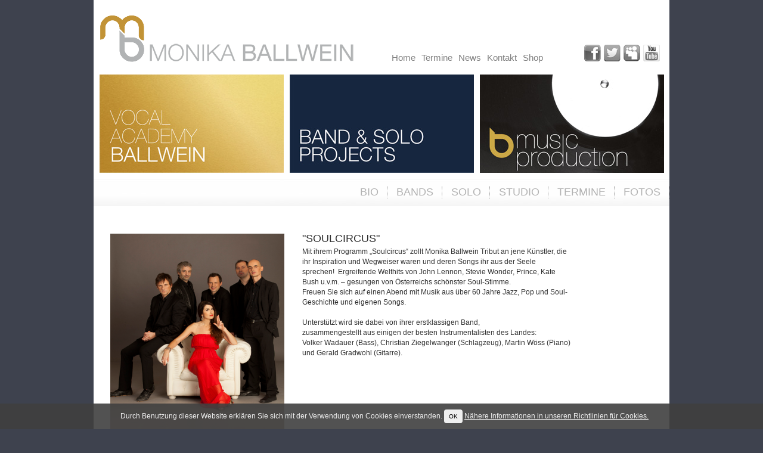

--- FILE ---
content_type: text/html; charset=UTF-8
request_url: http://www.cvtaustria.com/content/de/saengerin-bands/glamourama_entertainment.html
body_size: 5495
content:
<!-- content/de/saengerin-bands/glamourama_entertainment.html --><!DOCTYPE html PUBLIC "-//W3C//DTD XHTML 1.0 Transitional//EN" "http://www.w3.org/TR/xhtml1/DTD/xhtml1-transitional.dtd">
<html xmlns="http://www.w3.org/1999/xhtml">
<head>
<meta http-equiv="Content-Type" content="text/html; charset=UTF-8" />
<meta name="google-site-verification" content="iSBEb1BvijlyclwHBJIThDvYoDXKuA465XNwXErwi4M" />
    <title>GLAMOURAMA - Entertainment - Bands - More Glamour Baby</title>
    <meta name="author" content="Startbox Admin" />
    <meta name="publisher" content="Startbox Admin" />
    <meta name="description" content="" />
    <meta name="keywords" content="" />
    <meta name="language" content="de" />

    <meta name="robots" content="index,follow" />
    <meta name="generator" content="Startbox RS" />
<link rel="stylesheet" type="text/css" href="/css/styles.css"/>
<link rel="stylesheet" type="text/css" href="/css/fancybox.css"/>
<link rel="Stylesheet" href="/cms/js/drplayer/drplayer.css" type="text/css" />

<script type="text/javascript" src="/js/jquery.js"></script>
<script type="text/javascript" src="/js/fancybox.js"></script>
<script type="text/javascript" src="/js/livevalidation_standalone.compressed.js"></script>
<script src="/cms/js/drplayer/drplayer.js" type="text/javascript"></script>
<script src="/js/cookie.js"></script>
<script type="text/javascript">
       
$(document).ready(function() {

    $("a#fancybox").fancybox();
    $("a.fancybox").attr('rel', 'gallery').fancybox();
    
});

//----------------------------- SLIDESHOW---------------------------------------------
    function slideSwitch() {
        var $active = $('#headSlides DIV.active');

        if ( $active.length == 0 ) $active = $('#headSlides DIV:last');

        // use this to pull the divs in the order they appear in the markup
        var $next =  $active.next().length ? $active.next()
            : $('#headSlides DIV:first');


        $active.addClass('last-active');

        $next.css({opacity: 0.0})
            .addClass('active')
            .animate({opacity: 1.0}, 1000, function() {
                $active.removeClass('active last-active');
            });
    }

    $(function() {
        setInterval( "slideSwitch()", 4000 );
    });
</script>

<!--[if lt IE 8]>
<style type="text/css">
.imageholder{overflow:hidden}
.imageholder,.inner{display:block}
.inner {top:50%;left:0;}
.inner img{top:-50%;	position:relative;display:block}
</style>
<![endif]-->

</head>

<body>
    	<script>
            (function(i,s,o,g,r,a,m){i['GoogleAnalyticsObject']=r;i[r]=i[r]||function(){
            (i[r].q=i[r].q||[]).push(arguments)},i[r].l=1*new Date();a=s.createElement(o),
            m=s.getElementsByTagName(o)[0];a.async=1;a.src=g;m.parentNode.insertBefore(a,m)
            })(window,document,'script','//www.google-analytics.com/analytics.js','ga');

            ga('create', 'UA-2168694-28', 'auto');
            ga('send', 'pageview');

        </script>
	    	            <div class="alert alert-warning alert-cookie text-center">
                <span class="small">Durch Benutzung dieser Website erklären Sie sich mit der Verwendung von Cookies einverstanden. <button class="btn btn-default btn-cookie" type="button">OK</button> <a href="/content/de/meta/datenschutzerklaerung.html" class="alert-link">Nähere Informationen in unseren Richtlinien für Cookies.</a></span>
            </div>
            	<div id="site">
    	<div id="header">
            <a href="/content/de/home/"><img src="/images/logo_top.png" width="427px" height="83px" id="logo"/></a>
            <div id="navigationWrapper">
              <ul id="navigation">
                  <li><a href="/content/de/home/">Home</a></li>
                  <li><a href="/content/de/saengerin-termine/">Termine</a></li>
                  <li><a href="/content/de/news/">News</a></li>
                  <li><a href="/content/de/kontakt/">Kontakt</a></li>
                  <li><a href="/content/de/bmusic_production-shop/">Shop</a></li>
              </ul>
            </div>
            <div id="sm_logos">
            	<a href="http://www.facebook.com/monika.ballwein?v=wall" target="_blank" class="fb">Link Facebook</a>
                <a href="https://twitter.com/MoBallwein" target="_blank" class="tw">Link Twitter</a>
                <a href="http://www.myspace.com/monikaballwein" target="_blank" class="ms">Link Myspace</a>
                <a href="http://www.youtube.com/user/monikaballwein" target="_blank" class="yt">Link Youtube</a>
            </div>
        </div>
        <div id="footer" class="clear">
            <a href="/content/de/vocalcoach-akademiephilosophie/"><img src="/images/ic_vocal_akademie.jpg" width="309" height="165" /></a>
            <a href="/content/de/saengerin-bio/"><img src="/images/ic_band_solo.jpg" width="309" height="165" /></a>
            <a href="/content/de/bmusic_production-label/"><img src="/images/ic_bmusic.jpg" width="309" height="165" /></a>
        </div>
        <div id="submenuWrapper">
<ul id="submenu">
<li><a href="/content/de/saengerin-bio">Bio</a></li>
<li><a href="/content/de/saengerin-bands">Bands</a></li>
<li><a href="/content/de/saengerin-solo">Solo</a></li>
<li><a href="/content/de/saengerin-studio">Studio</a></li>
<li><a href="/content/de/saengerin-termine">Termine </a></li>
<li><a href="/content/de/bmusic_production-fotosvideos/fotos.html">Fotos</a></li>
</ul>
</div>
        <div id="content">
        	
            <div class="artikel">
<br />
<div class="col_l">
<img src="http://www.ballwein.com/upload/images/img_8070.jpg" alt="" width="292" height="421" /></div>
<div class="col_r">
<h2>"Soulcircus"</h2>
<p>Mit ihrem Programm &bdquo;Soulcircus&ldquo; zollt Monika Ballwein Tribut an jene K&uuml;nstler, die ihr Inspiration und Wegweiser waren und deren Songs ihr aus der Seele sprechen!&nbsp; Ergreifende Welthits von John Lennon, Stevie Wonder, Prince, Kate Bush u.v.m. &ndash; gesungen von &Ouml;sterreichs sch&ouml;nster Soul-Stimme.<br />Freuen Sie sich auf einen Abend mit Musik aus &uuml;ber 60 Jahre Jazz, Pop und Soul-Geschichte und eigenen Songs.<br /><br />Unterst&uuml;tzt wird sie dabei von ihrer erstklassigen Band,<br />zusammengestellt aus einigen der besten Instrumentalisten des Landes: <br />Volker Wadauer (Bass), Christian Ziegelwanger (Schlagzeug), Martin W&ouml;ss (Piano) und Gerald Gradwohl (Gitarre).<br /><br />&nbsp;<br /><br /><br /><br /><br /><br />@font-face<br /> {font-family:"Cambria Math";<br /> panose-1:2 4 5 3 5 4 6 3 2 4;<br /> mso-font-charset:0;<br /> mso-generic-font-family:roman;<br /> mso-font-pitch:variable;<br /> mso-font-signature:-536870145 1107305727 0 0 415 0;}@font-face<br /> {font-family:Calibri;<br /> panose-1:2 15 5 2 2 2 4 3 2 4;<br /> mso-font-charset:0;<br /> mso-generic-font-family:swiss;<br /> mso-font-pitch:variable;<br /> mso-font-signature:-536859905 -1073732485 9 0 511 0;}p.MsoNormal, li.MsoNormal, div.MsoNormal<br /> {mso-style-unhide:no;<br /> mso-style-qformat:yes;<br /> mso-style-parent:"";<br /> margin:0cm;<br /> mso-pagination:widow-orphan;<br /> font-size:12.0pt;<br /> font-family:"Calibri",sans-serif;<br /> mso-ascii-font-family:Calibri;<br /> mso-ascii-theme-font:minor-latin;<br /> mso-fareast-font-family:Calibri;<br /> mso-fareast-theme-font:minor-latin;<br /> mso-hansi-font-family:Calibri;<br /> mso-hansi-theme-font:minor-latin;<br /> mso-bidi-font-family:"Times New Roman";<br /> mso-bidi-theme-font:minor-bidi;<br /> mso-ansi-language:DE;<br /> mso-fareast-language:EN-US;}.MsoChpDefault<br /> {mso-style-type:export-only;<br /> mso-default-props:yes;<br /> font-family:"Calibri",sans-serif;<br /> mso-ascii-font-family:Calibri;<br /> mso-ascii-theme-font:minor-latin;<br /> mso-fareast-font-family:Calibri;<br /> mso-fareast-theme-font:minor-latin;<br /> mso-hansi-font-family:Calibri;<br /> mso-hansi-theme-font:minor-latin;<br /> mso-bidi-font-family:"Times New Roman";<br /> mso-bidi-theme-font:minor-bidi;<br /> mso-font-kerning:0pt;<br /> mso-ligatures:none;<br /> mso-ansi-language:DE;<br /> mso-fareast-language:EN-US;}div.WordSection1<br /> {page:WordSection1;}</p>
<p>&nbsp;</p>
<p><iframe width="400" height="225" frameborder="0" src="https://www.youtube.com/embed/r3ZD5aeRkGg"></iframe><br />2002 -&nbsp; CD &bdquo;Glamourama&ldquo;</p>
<p>2012 -&nbsp; CD "Soulcircus"</p>
<p><br />    
    <script type='text/javascript'>
        $(document).ready(function() {
            $("#playlist188").playlist(
                {
                    playerurl: "/cms/modules/audio/swf/drplayer.swf"
                }
            );
        });
    </script>
    <div id='playlist188'>
    
        
        <div href='/upload/files/audio/monika-ballwein-band/What a difference.mp3' style='width: 400px;' class='item'>
            <div>
                <div class='fr duration'></div>
                <div class='btn play'></div>
                <div class='title'>What a difference.mp3</div>
            </div>
            <div class='player inactive'></div>
        </div>
        
        
        <div href='/upload/files/audio/monika-ballwein-band/purple rain.mp3' style='width: 400px;' class='item'>
            <div>
                <div class='fr duration'></div>
                <div class='btn play'></div>
                <div class='title'>purple rain.mp3</div>
            </div>
            <div class='player inactive'></div>
        </div>
        
        
        <div href='/upload/files/audio/monika-ballwein-band/Dont you worry.mp3' style='width: 400px;' class='item'>
            <div>
                <div class='fr duration'></div>
                <div class='btn play'></div>
                <div class='title'>Dont you worry.mp3</div>
            </div>
            <div class='player inactive'></div>
        </div>
        
        
        <div href='/upload/files/audio/monika-ballwein-band/Wishing on a star-cut.mp3' style='width: 400px;' class='item'>
            <div>
                <div class='fr duration'></div>
                <div class='btn play'></div>
                <div class='title'>Wishing on a star-cut.mp3</div>
            </div>
            <div class='player inactive'></div>
        </div>
        
        
        <div href='/upload/files/audio/monika-ballwein-band/At last.mp3' style='width: 400px;' class='item'>
            <div>
                <div class='fr duration'></div>
                <div class='btn play'></div>
                <div class='title'>At last.mp3</div>
            </div>
            <div class='player inactive'></div>
        </div>
        </div><br /><strong>Die Band</strong><br /> <a href="http://gradwohl.at/">Gerald Gradwohl </a>- Gitarre<br /> <a href="http://www.wadauer.com/HOME.html">Volker Wadauer</a> - Bass<br /> <a href="http://www.ccrp.at/default.aspx?scope=Members.Ziegel">Christian Ziegelwanger</a> - Schlagzeug<br />Martin W&ouml;ss -Keyboard</p>
<p>&nbsp;</p>
<h2>&nbsp;</h2>
<p>&nbsp;</p>
<p>&nbsp;</p>
<p>&nbsp;</p>
<p>&nbsp;</p>
<p>&nbsp;</p>
<p>&nbsp;</p>
<p><strong>Credits</strong><br /> Gala &bdquo;Verkehrsb&uuml;ro&ldquo;<br /> Swatch-Event, Salzburg<br /> Gala Wirschaftsbund, Wr. Hofburg<br /> P&ouml;rtschach &bdquo;100 Jahre Tennisverband<br /> Kronegala &bdquo;Sportler des Jahres&ldquo;<br /> Gasometer, Gala &bdquo;Vinaria 2001&ldquo;<br /> ehem. B&ouml;rse Wien, &bdquo;Ein Lichtermeer..&ldquo;<br /> Gala Sonnenwende/ Krems 2003, 2004, 2006 aufder MS Austria<br /> Gala &bdquo;Initiative f&uuml;r Erwin Pr&ouml;ll&ldquo;<br /> IMAXWien, Filmpremiere<br /> Gala Raiffeisen Landesbank<br /> Gala Konzert der Fa. H3G - Hutchison 3<br /> ATP-Tennisturnier St. P&ouml;lten/Willi Dungl-gala<br /> Gala EPO-Film<br /> Gala Fa. Publica<br /> Gala Fa. Kapsch, Schloss Neuwaldegg<br /> Wr. Allianz Formel I-Trophy, Schloss Farrach<br /> A1 Gala, Golftrophy<br /> 10 Jahre Ringstrassengalerien<br /> Preisverleihung des ALC-austria&acute;s leading companies Wien<br /> Gala Sparkassenaward, Prag<br /> Gala BMW Roadster-treffen, Krems<br /> Golf&amp;Tennis Trophy, Magna Racino<br /> &Ouml;sterr. Staatspreis f&uuml;r Verkehr<br /> Gala f&uuml;r Nick Hornby, &Ouml;sterr. Buchwoche<br /> Gala Fa. Marrionaud<br /> Gala Fa. AXA</p>
<p>Gala 10 jahre Palais N&Ouml;<br /><br /><div id="galerie">
<a href="/upload/images/galerie/2013_glamourama/10013843_616067355115909_262892371_n.jpg" title="" class="fancybox"><img src="/upload/cache/a03f91a08c7a561d1d70670d496553d9_w90_h90_cp_sc.jpg" border="0" /></a>
<a href="/upload/images/galerie/2013_glamourama/1924616.jpg" title="" class="fancybox"><img src="/upload/cache/22aead4c7cf4ef222a35c3fd2e6b1910_w90_h90_cp_sc.jpg" border="0" /></a>
<a href="/upload/images/galerie/2013_glamourama/002_glamourama.jpg" title="" class="fancybox"><img src="/upload/cache/51ba705fbb00c03bc7c499b42d0bf42d_w90_h90_cp_sc.jpg" border="0" /></a>
<a href="/upload/images/galerie/2013_glamourama/001_glamourama.jpg" title="" class="fancybox"><img src="/upload/cache/5e008791ad1f497d06b5242ef6c861db_w90_h90_cp_sc.jpg" border="0" /></a>
<a href="/upload/images/galerie/2013_glamourama/537130_616067211782590_603383278_n.jpg" title="" class="fancybox"></a>
</div>
<br class="clear" /></p>
</div><p>&nbsp;</p><div><a href="javascript:history.back();">&laquo; Zur&uuml;ck</a></div>
<br class='clear' />
</div><br class="clear" />            
        </div>
        <div id="seo_footer">
        	Erste Band im Alter von 14 Jahren! /Studierte am Wiener Jazzkonservatorium / ist auf über 300 CD-Produktionen national und international zu hören: (Rainhard Fendrich, Nina Hagen, Taylor Dane, Count Basic, Chaka Khan, Bill Ramsey, Jennifer Rush, Wolfgang Ambros, Christina Stürmer, 2in1, V.S.O.P, Georg Danzer, Tamee Harrison, Alfons Haider, Marianne Faithful, Omara Portuondo, Kelly Family, Uwe Kröger, Marianne Mendt, Luttenberger/Klug, Dreieci,...) zahlreiche TV-Shows / Eurovisions Song Contest / Radio-Jingle-Station voice von über 12 Radiostationen in Österreich und Deutschland (Hitradio Ö3, Kronehit, Radio NÖ, Live Radio,...)/ Filmsynchronisation/ Hauptrollen in Musicalproduktionen („Hair“, „Atribute to Abba“, Beatlemania, „Brooksie“...) Vocalcoach und Jury-Mitglied der TV-Castingshow „Starmania“ in Österreich/ Vocalcoach bei „Popstars“ in Deutschland / Vocalcoach von: Elfie Eschke, She Says, Doris Golpashin, Mirjam Weichselbraun, Norbert Oberhauser,.../ Kiddy Contest/ Vocalcoach von Romeo und Julia –deutsche Uraufführung in Wien / 2004 Gründung der eigenen Akademie / 2006 erste Buchveröffentlichung „Move your Voice“ / Leadsängerin und Bandleaderin von : „Live Spirits“-Duett mit Andie Gabauer- Wellness Pop, „Glamourama“ – Event & Galaband, „Cantores Dei“- Gospel &Soulband, Solo: Monika Ballwein Duo oder Trio- one voice – new charming Arrangements! Jurorin der neuen Castingshow des ORF "Helden von morgen", CVT - Gesangstechnik 
        </div>
    </div>
                
            <script type="text/javascript">
            $(function() {
                $(".btn-cookie").click( function()
                {
                    Cookies.set('cookie_banner_shown', 'true', { expires: 365, path: '/' });
                    $(".alert-cookie").hide();
                }
            );
            });
            </script>
            </body>
</html>

--- FILE ---
content_type: text/css
request_url: http://www.cvtaustria.com/css/styles.css
body_size: 8131
content:
@charset "UTF-8";
/* CSS Document */

* {
	padding: 0; margin: 0;
}

body {
	background-color: #3e424e;
	
	font-family: Arial, Helvetica, sans-serif;
	font-size: 12px;
        color: #2f2f2f;
}

#site {
	position: absolute;
	top: 0;
	left: 50%;
	margin-left: -483px;
	
	width: 966px;
	background-color: #FFF;
}

#header {
	height: 115px;
	width: 966px;
	overflow: hidden;
}

#logo {
	float: left;
	margin-left: 10px;
	margin-top: 24px;
}

#sm_logos {
	position:absolute;
	left: 823px;
	margin-top: 75px;
		
	height: 55px;
	width: 190px;
}

#sm_logos a {
	width: 28px; 
	height: 28px;
	
	display: block;
	text-indent: -5000px;
	float: left;
	margin-right: 5px;
}

#sm_logos a.fb {
	background-image:url(../images/ic_facebook_off.png);
	background-repeat:no-repeat;
}
#sm_logos a.fb:hover {
	background-image:url(../images/ic_facebook_on.png);
	background-repeat:no-repeat;
}

#sm_logos a.tw {
	background-image:url(../images/ic_twitter_off.png);
	background-repeat:no-repeat;
}
#sm_logos a.tw:hover {
	background-image:url(../images/ic_twitter_on.png);
	background-repeat:no-repeat;
}

#sm_logos a.ms {
	background-image:url(../images/ic_myspace_off.png);
	background-repeat:no-repeat;
}
#sm_logos a.ms:hover {
	background-image:url(../images/ic_myspace_on.png);
	background-repeat:no-repeat;	
}

#sm_logos a.yt {
	background-image:url(../images/ic_youtube_off.png);
	background-repeat:no-repeat;
}
#sm_logos a.yt:hover {
	background-image:url(../images/ic_youtube_on.png);
	background-repeat:no-repeat;
}

#navigationWrapper {
	position:absolute;
	left:500px;
	margin-top: 88px;
	
	float: right;
}

#navigation {
	float: left;
	list-style-type: none;
}

#navigation li {
	float: left;
	margin-right: 10px;
}

#navigation li a {
	color: #818181;
	text-decoration: none;
        
        font-size: 15px;
}

#submenuWrapper {
    width: 946px;
    height: 25px;
    
    background-image:url(../images/hg_submenu1.jpg);
    background-repeat: no-repeat;
    text-align: right;
    padding: 10px;
    
    display: block;
    position: relative;
}

#submenu {
    float: left;
    list-style-type: none;
    position: absolute;
    right: 0px;
    top: 12px;
}

#submenu li {
    float: left;
    padding: 0 15px;
    background-image: url(../images/trenner_submenu.png);
    background-position: center right;
    background-repeat: no-repeat;
}

#submenu li.last {
    background: none;
}

#submenu li a {
    color: #b2b2b2;
    font-size: 18px;
    
    text-transform: uppercase;
    text-decoration: none;
}

#submenu li a:hover {
    color: #323232;
}

#content {
	float: none;
	width: 966px;
	background-image: url(../images/logo_trans.png);
	background-repeat: no-repeat;
	background-color: #fff;
	background-position: bottom right;
	margin-bottom: -20px;
        min-height: 435px;
        
}

.artikel {
    margin: 10px 25px 20px 25px;
    width: 916px;
    line-height: 17px;
    margin-top: 30px;
    
    
}

.artikel img {
    float: left;
    margin: 0 15px 15px 0;
}

.artikel img.noFloat {
    float: none;
}

.artikel img.noMargin{
    margin: -50px -25px;
    float: none;
}

.artikel h1{
	font-size:22px;
	font-weight:normal;
	text-transform: uppercase;
	padding-bottom: 5px;
}

.artikel h2{
        font-weight:normal;
	text-transform: uppercase;
	padding-bottom: 5px;
        font-size: 18px;
      
}

.artikel h3{
        font-weight:normal;
	text-transform: uppercase;
	padding-bottom: 5px;
        font-size: 15px;
        
}

.artikel ul {
        margin-left: 15px;
}

a {
    color: #20222e;
    /*text-decoration: none;*/
}

a:hover {
    text-decoration: underline;
}

td {
    padding: 4px;
}

a.vab_gold{
    color: #cd8e23;
    text-decoration: none;
    padding-right: 10px;

}

a.vab_gold:hover{
    color: #cd8e23;
    text-decoration: none;
    font-weight: bold;
    letter-spacing: 2px;

}

a.bs_blau{
    color: #00213e;
    text-decoration: none;
    padding-right: 10px;

}

a.bs_blau:hover{
    color: #00213e;
    text-decoration: none;
    font-weight: bold;
    letter-spacing: 2px;

}


#field_small{
	margin: -2px 0 0 0;
	padding: 0 5px 0 0;
}

table tr:nth-child(even) {
    background-color: #e3e3e3;
}

table.normal{
    background-color: #fff;
}


.back {
    clear: left;
    float: left;
    margin-bottom: 20px;
    
    position: relative;
}

.col_l {
    width: 300px;
    float: left;
    display: block;
    padding: 10px;
    padding-top: 0;
    
    font-size: 11px;
    text-align: right;
}

.col_l img {
    float: right;
}

.col_r {
    width: 450px;
    display: block;
    margin-left: 325px;
}

p.detailLink {
    display: block;
    margin-left: 325px;
}

#footer {
	height: 185px;
	display: block;
}

#footer img {
	margin: 10px 0 0 10px;
	float: left;
}

#seo_footer {
	width: 946px;
	position: relative; 
	border-top: 10px solid #3e424e;
	padding: 10px;
	display: block;
	
	background-color: #323541;
	color: #818181;
	line-height: 15px;
	font-size: 11px;
        margin-top: 10px;
}

.clear {clear: both;}

#startImg {
    margin: 0;
    
    
}

input{
   background:#FBF9F0;
   border:1px solid #151515;
   padding-left:5px;
   padding-top:3px;
   width:193px; height:25px;
}
  
textarea {
	border: 1px solid #333333;
	padding: 3px;
	width: 500px;
	height: 95px;
}
.input_fix {
	font-size:10px;
	border: 1px solid #333333;
	padding-left: 1px;
	width: 500px;
	height:20px;
}
.input_datum1 {
	font-size:10px;
	border: 1px solid #333333;
	padding-left: 3px;
}
.input_datum2 {
	font-size:10px;
	border: 1px solid #333333;
	padding-left: 3px;
	width: 65px;
}
.input_plz {
	font-size:10px;
	border: 1px solid #333333;
	padding-left: 3px;
	width: 115px;
	height:20px;
}
.input_ort {
	font-size:10px;
	border: 1px solid #333333;
	padding-left: 3px;
	width: 375px;
	height:20px;	
}
.input_submit{
	font-size:11px;
	text-align:center;
	border: 1px solid #333333;
	padding-top: 3px;
	padding-bottom:3px;
	width: 500px;
	height:25px;	
}
select {
	border: 1px solid #333333;
	padding-left: 3px;
}

/* LiveValidation */
.LV_validation_message
	{
    	font-weight:bold;
   		margin:0 0 0 5px;
	}

.LV_valid 
	{
    	color:#00CC00;
	}
	
.LV_invalid 
	{
    	color:#CC0000;
	}
    
.LV_valid_field, input.LV_valid_field:hover, input.LV_valid_field:active, textarea.LV_valid_field:hover, textarea.LV_valid_field:active 
	{
    	border: 1px solid #00CC00;
	}
    
.LV_invalid_field, input.LV_invalid_field:hover, input.LV_invalid_field:active, textarea.LV_invalid_field:hover, textarea.LV_invalid_field:active 
	{
    	border: 1px solid #CC0000;
	}
        
        /*------------------------- STYLES SLIDESHOW -----------------------------*/
#headSlides {
            width:966px;
            height:430px;
}

#headSlides DIV {
    position:absolute;
    
    top:293px;
    left:0;
    z-index:1;
    opacity:0.0;
    height: 430px;
    background-color: #FFF;
}

#headSlides DIV.active {
    z-index:3;
    opacity:1.0;
}

#headSlides DIV.last-active {
    z-index:2;
}

#headSlides DIV IMG {
    height: 430px;
    display: block;
    border: 0;
    margin-bottom: 1px;
    margin-top: 5px;
}

.verstecken {display:none;}

.alert-cookie {
  background-color: rgba(64, 64, 64, 0.9);
  border-color: rgb(64, 64, 64);
  bottom: 0;
  color: #efefef;
  margin-bottom: 0;
  position: fixed;
  width: 100%;
  z-index: 100;
  
  padding: 10px 5px;
  text-align: center;
}

.btn.btn-cookie {
  border: 2px solid #efefef;
  border-radius: 4px;
  color: #000;
  font-size: 10px;
  padding: 4px 6px;
}

.alert-warning .alert-link {
  color: #efefef;
}

/*
*   Shop
*/

.shopFoto {width: 250px; height: auto;}

.textinput {width: 100%;}

.input_stk {width: 50px;}

.input_paypal {
    width: auto;
    height: auto;
    border: 0;
}

input[type=checkbox] {width: auto; float: left; vertical-align: middle;}

hr.shop {
    border:solid #888 1px;
    height:1px;
    margin: 10px 0;
}

table.shop {
    border: 0;
    width: 100%;
}

table.shop td {
    padding: 3px;
}

table.shop tr.sumBorder {
    border-bottom: 1px solid #000;
}

td.rightAlign {
    text-align: right;
}

td.centerAlign {
    text-align: center;
}

.input_plz {
    width: 150px;
}

.input_ort {
    width: 305px;
}

--- FILE ---
content_type: text/css
request_url: http://www.cvtaustria.com/cms/js/drplayer/drplayer.css
body_size: 876
content:

.fl 
{
float:left;
}

.fr 
{
float: right;
}
/*
a 
{
   color:   #555555; 
   font-weight: bold;
}
*/
b 
{
   color:   #555555; 
   font-weight: bold;
}

.duration 
{
    font-size:10px;
    color:#777;
}

.btn.play 
{
    width:16px;
    height:17px;
    background-image: url(i/play.gif);
    display: inline-block;
}

.btn.pause
{
    width:16px;
    height:17px;
    background-image: url(i/pause.gif?2);
}

.btn.paused
{
    width:16px;
    height:17px;
    background-image: url(i/play.gif?3);
    display: inline-block;
}


div.player 
{
    width:380px;
    height:14px;
    margin-top:5px;
    padding-left:20px;
}

div.player.inactive
{
    margin-top:5px;
    margin-bottom:0px;
    /*border-top: dashed 1px #555555;*/
}

.item .title 
{
    -vertical-align:middle;
}

.item .btn 
{
    display:inline;
    float:left; 
    margin-right:5px;
    cursor:pointer;
}


--- FILE ---
content_type: application/javascript
request_url: http://www.cvtaustria.com/js/livevalidation_standalone.compressed.js
body_size: 10014
content:
// LiveValidation 1.2 (standalone version)
// Copyright (c) 2007 Alec Hill (www.livevalidation.com)
// LiveValidation is licensed under the terms of the MIT License
var LiveValidation=function(B,A){this.initialize(B,A)};LiveValidation.TEXTAREA=1;LiveValidation.TEXT=2;LiveValidation.PASSWORD=3;LiveValidation.CHECKBOX=4;LiveValidation.SELECT=5;LiveValidation.massValidate=function(C){var D=true;for(var B=0,A=C.length;B<A;++B){var E=C[B].validate();if(D){D=E}}return D};LiveValidation.prototype={validClass:"LV_valid",invalidClass:"LV_invalid",messageClass:"LV_validation_message",validFieldClass:"LV_valid_field",invalidFieldClass:"LV_invalid_field",initialize:function(D,C){var A=this;if(!D){throw new Error("LiveValidation::initialize - No element reference or element id has been provided!")}this.element=D.nodeName?D:document.getElementById(D);if(!this.element){throw new Error("LiveValidation::initialize - No element with reference or id of '"+D+"' exists!")}this.validations=[];this.elementType=this.getElementType();this.form=this.element.form;var B=C||{};this.validMessage=B.validMessage||" ";this.insertAfterWhatNode=B.insertAfterWhatNode||this.element;this.onValid=B.onValid||function(){this.insertMessage(this.createMessageSpan());this.addFieldClass()};this.onInvalid=B.onInvalid||function(){this.insertMessage(this.createMessageSpan());this.addFieldClass()};this.onlyOnBlur=B.onlyOnBlur||false;this.wait=B.wait||0;this.onlyOnSubmit=B.onlyOnSubmit||false;if(this.form){this.formObj=LiveValidationForm.getInstance(this.form);this.formObj.addField(this)}this.element.onfocus=function(E){A.doOnFocus()};if(!this.onlyOnSubmit){switch(this.elementType){case LiveValidation.CHECKBOX:this.element.onclick=function(E){A.validate()};case LiveValidation.SELECT:this.element.onchange=function(E){A.validate()};break;default:if(!this.onlyOnBlur){this.element.onkeyup=function(E){A.deferValidation()}}this.element.onblur=function(E){A.doOnBlur()}}}},add:function(A,B){this.validations.push({type:A,params:B||{}});return this},deferValidation:function(B){if(this.wait>=300){this.removeMessageAndFieldClass()}var A=this;if(this.timeout){clearTimeout(A.timeout)}this.timeout=setTimeout(function(){A.validate()},A.wait)},doOnBlur:function(A){this.focused=false;this.validate(A)},doOnFocus:function(A){this.focused=true;this.removeMessageAndFieldClass()},getElementType:function(){switch(true){case (this.element.nodeName=="TEXTAREA"):return LiveValidation.TEXTAREA;case (this.element.nodeName=="INPUT"&&this.element.type=="text"):return LiveValidation.TEXT;case (this.element.nodeName=="INPUT"&&this.element.type=="password"):return LiveValidation.PASSWORD;case (this.element.nodeName=="INPUT"&&this.element.type=="checkbox"):return LiveValidation.CHECKBOX;case (this.element.nodeName=="SELECT"):return LiveValidation.SELECT;case (this.element.nodeName=="INPUT"):throw new Error("LiveValidation::getElementType - Cannot use LiveValidation on an "+this.element.type+" input!");default:throw new Error("LiveValidation::getElementType - Element must be an input, select, or textarea!")}},doValidations:function(){this.validationFailed=false;for(var C=0,A=this.validations.length;C<A;++C){var B=this.validations[C];switch(B.type){case Validate.Presence:case Validate.Confirmation:case Validate.Acceptance:this.displayMessageWhenEmpty=true;this.validationFailed=!this.validateElement(B.type,B.params);break;default:this.validationFailed=!this.validateElement(B.type,B.params);break}if(this.validationFailed){return false}}this.message=this.validMessage;return true},validateElement:function(A,C){var D=(this.elementType==LiveValidation.SELECT)?this.element.options[this.element.selectedIndex].value:this.element.value;if(A==Validate.Acceptance){if(this.elementType!=LiveValidation.CHECKBOX){throw new Error("LiveValidation::validateElement - Element to validate acceptance must be a checkbox!")}D=this.element.checked}var E=true;try{A(D,C)}catch(B){if(B instanceof Validate.Error){if(D!==""||(D===""&&this.displayMessageWhenEmpty)){this.validationFailed=true;this.message=B.message;E=false}}else{throw B}}finally{return E}},validate:function(){var A=this.doValidations();if(A){this.onValid();return true}else{this.onInvalid();return false}},createMessageSpan:function(){var A=document.createElement("span");var B=document.createTextNode(this.message);A.appendChild(B);return A},insertMessage:function(B){this.removeMessage();if((this.displayMessageWhenEmpty&&(this.elementType==LiveValidation.CHECKBOX||this.element.value==""))||this.element.value!=""){var A=this.validationFailed?this.invalidClass:this.validClass;B.className+=" "+this.messageClass+" "+A;if(this.insertAfterWhatNode.nextSibling){this.insertAfterWhatNode.parentNode.insertBefore(B,this.insertAfterWhatNode.nextSibling)}else{this.insertAfterWhatNode.parentNode.appendChild(B)}}},addFieldClass:function(){this.removeFieldClass();if(!this.validationFailed){if(this.displayMessageWhenEmpty||this.element.value!=""){if(this.element.className.indexOf(this.validFieldClass)==-1){this.element.className+=" "+this.validFieldClass}}}else{if(this.element.className.indexOf(this.invalidFieldClass)==-1){this.element.className+=" "+this.invalidFieldClass}}},removeMessage:function(){var A;var B=this.insertAfterWhatNode;while(B.nextSibling){if(B.nextSibling.nodeType===1){A=B.nextSibling;break}B=B.nextSibling}if(A&&A.className.indexOf(this.messageClass)!=-1){this.insertAfterWhatNode.parentNode.removeChild(A)}},removeFieldClass:function(){if(this.element.className.indexOf(this.invalidFieldClass)!=-1){this.element.className=this.element.className.split(this.invalidFieldClass).join("")}if(this.element.className.indexOf(this.validFieldClass)!=-1){this.element.className=this.element.className.split(this.validFieldClass).join(" ")}},removeMessageAndFieldClass:function(){this.removeMessage();this.removeFieldClass()}};var LiveValidationForm=function(A){this.initialize(A)};LiveValidationForm.getInstance=function(A){if(!A.id){A.id="formId_"+new Date().valueOf()}if(!window["LiveValidationForm_"+A.id]){window["LiveValidationForm_"+A.id]=new LiveValidationForm(A)}return window["LiveValidationForm_"+A.id]};LiveValidationForm.prototype={initialize:function(B){this.element=B;this.fields=[];var A=this;this.element.onsubmit=function(){return LiveValidation.massValidate(A.fields)}},addField:function(A){this.fields.push(A)}};var Validate={Presence:function(B,C){var C=C||{};var A=C.failureMessage||"Can't be empty!";if(B===""||B===null||B===undefined){Validate.fail(A)}return true},Numericality:function(J,E){var A=J;var J=Number(J);var E=E||{};var F=((E.minimum)||(E.minimum==0))?E.minimum:null;var C=((E.maximum)||(E.maximum==0))?E.maximum:null;var D=((E.is)||(E.is==0))?E.is:null;var G=E.notANumberMessage||"Must be a number!";var H=E.notAnIntegerMessage||"Must be an integer!";var I=E.wrongNumberMessage||"Must be "+D+"!";var B=E.tooLowMessage||"Must not be less than "+F+"!";var K=E.tooHighMessage||"Must not be more than "+C+"!";if(!isFinite(J)){Validate.fail(G)}if(E.onlyInteger&&(/\.0+$|\.$/.test(String(A))||J!=parseInt(J))){Validate.fail(H)}switch(true){case (D!==null):if(J!=Number(D)){Validate.fail(I)}break;case (F!==null&&C!==null):Validate.Numericality(J,{tooLowMessage:B,minimum:F});Validate.Numericality(J,{tooHighMessage:K,maximum:C});break;case (F!==null):if(J<Number(F)){Validate.fail(B)}break;case (C!==null):if(J>Number(C)){Validate.fail(K)}break}return true},Format:function(C,D){var C=String(C);var D=D||{};var A=D.failureMessage||"Not valid!";var B=D.pattern||/./;if(!B.test(C)){Validate.fail(A)}return true},Email:function(B,C){var C=C||{};var A=C.failureMessage||"Must be a valid email address!";Validate.Format(B,{failureMessage:A,pattern:/^([^@\s]+)@((?:[-a-z0-9]+\.)+[a-z]{2,})$/i});return true},Length:function(F,G){var F=String(F);var G=G||{};var E=((G.minimum)||(G.minimum==0))?G.minimum:null;var H=((G.maximum)||(G.maximum==0))?G.maximum:null;var C=((G.is)||(G.is==0))?G.is:null;var A=G.wrongLengthMessage||"Must be "+C+" characters long!";var B=G.tooShortMessage||"Must not be less than "+E+" characters long!";var D=G.tooLongMessage||"Must not be more than "+H+" characters long!";switch(true){case (C!==null):if(F.length!=Number(C)){Validate.fail(A)}break;case (E!==null&&H!==null):Validate.Length(F,{tooShortMessage:B,minimum:E});Validate.Length(F,{tooLongMessage:D,maximum:H});break;case (E!==null):if(F.length<Number(E)){Validate.fail(B)}break;case (H!==null):if(F.length>Number(H)){Validate.fail(D)}break;default:throw new Error("Validate::Length - Length(s) to validate against must be provided!")}return true},Inclusion:function(F,G){var G=G||{};var C=G.failureMessage||"Must be included in the list!";if(G.allowNull&&F==null){return true}if(!G.allowNull&&F==null){Validate.fail(C)}var E=G.within||[];var D=false;for(var A=0,B=E.length;A<B;++A){if(E[A]==F){D=true}if(G.partialMatch){if(F.indexOf(E[A])!=-1){D=true}}}if((!G.exclusion&&!D)||(G.exclusion&&D)){Validate.fail(C)}return true},Exclusion:function(A,B){var B=B||{};B.failureMessage=B.failureMessage||"Must not be included in the list!";B.exclusion=true;Validate.Inclusion(A,B);return true},Confirmation:function(C,D){if(!D.match){throw new Error("Validate::Confirmation - Error validating confirmation: Id of element to match must be provided!")}var D=D||{};var B=D.failureMessage||"Does not match!";var A=D.match.nodeName?D.match:document.getElementById(D.match);if(!A){throw new Error("Validate::Confirmation - There is no reference with name of, or element with id of '"+D.match+"'!")}if(C!=A.value){Validate.fail(B)}return true},Acceptance:function(B,C){var C=C||{};var A=C.failureMessage||"Must be accepted!";if(!B){Validate.fail(A)}return true},now:function(A,D,C){if(!A){throw new Error("Validate::now - Validation function must be provided!")}var E=true;try{A(D,C||{})}catch(B){if(B instanceof Validate.Error){E=false}else{throw B}}finally{return E}},fail:function(A){throw new Validate.Error(A)},Error:function(A){this.message=A;this.name="ValidationError"}}

--- FILE ---
content_type: text/plain
request_url: https://www.google-analytics.com/j/collect?v=1&_v=j102&a=653813344&t=pageview&_s=1&dl=http%3A%2F%2Fwww.cvtaustria.com%2Fcontent%2Fde%2Fsaengerin-bands%2Fglamourama_entertainment.html&ul=en-us%40posix&dt=GLAMOURAMA%20-%20Entertainment%20-%20Bands%20-%20More%20Glamour%20Baby&sr=1280x720&vp=1280x720&_u=IEBAAEABAAAAACAAI~&jid=364822581&gjid=2128369306&cid=897317994.1769602877&tid=UA-2168694-28&_gid=595717025.1769602877&_r=1&_slc=1&z=1280864843
body_size: -286
content:
2,cG-LZYFHF9GMC